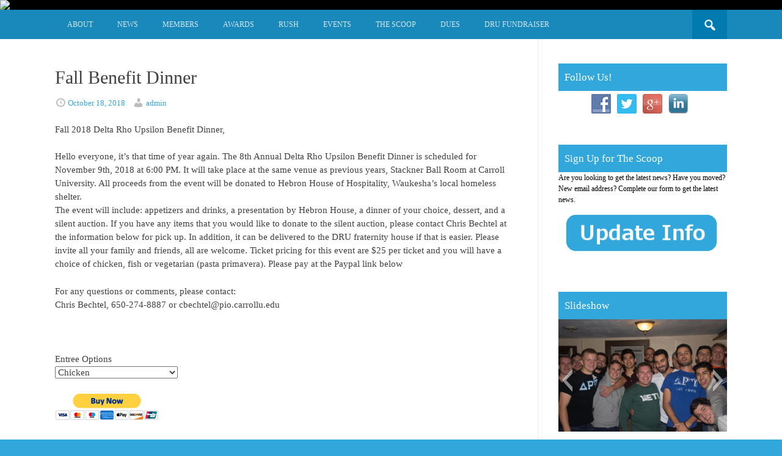

--- FILE ---
content_type: text/html; charset=UTF-8
request_url: http://deltarhoupsilon.org/news/fall-benefit-dinner/
body_size: 8987
content:
<!DOCTYPE html>
<html lang="en">
<head>
<meta charset="UTF-8">
<meta name="viewport" content="width=device-width, initial-scale=1">
<title>Fall Benefit Dinner | deltarhoupsilon.org</title>
<link rel="profile" href="http://gmpg.org/xfn/11">
<link rel="pingback" href="http://deltarhoupsilon.org/xmlrpc.php">

<meta name='robots' content='max-image-preview:large' />
<link rel='dns-prefetch' href='//s.w.org' />
<link rel="alternate" type="application/rss+xml" title="deltarhoupsilon.org &raquo; Feed" href="http://deltarhoupsilon.org/feed/" />
<link rel="alternate" type="application/rss+xml" title="deltarhoupsilon.org &raquo; Comments Feed" href="http://deltarhoupsilon.org/comments/feed/" />
<link rel="alternate" type="text/calendar" title="deltarhoupsilon.org &raquo; iCal Feed" href="http://deltarhoupsilon.org/events/?ical=1" />
<script type="text/javascript">
window._wpemojiSettings = {"baseUrl":"https:\/\/s.w.org\/images\/core\/emoji\/14.0.0\/72x72\/","ext":".png","svgUrl":"https:\/\/s.w.org\/images\/core\/emoji\/14.0.0\/svg\/","svgExt":".svg","source":{"concatemoji":"http:\/\/deltarhoupsilon.org\/wp-includes\/js\/wp-emoji-release.min.js?ver=6.0.11"}};
/*! This file is auto-generated */
!function(e,a,t){var n,r,o,i=a.createElement("canvas"),p=i.getContext&&i.getContext("2d");function s(e,t){var a=String.fromCharCode,e=(p.clearRect(0,0,i.width,i.height),p.fillText(a.apply(this,e),0,0),i.toDataURL());return p.clearRect(0,0,i.width,i.height),p.fillText(a.apply(this,t),0,0),e===i.toDataURL()}function c(e){var t=a.createElement("script");t.src=e,t.defer=t.type="text/javascript",a.getElementsByTagName("head")[0].appendChild(t)}for(o=Array("flag","emoji"),t.supports={everything:!0,everythingExceptFlag:!0},r=0;r<o.length;r++)t.supports[o[r]]=function(e){if(!p||!p.fillText)return!1;switch(p.textBaseline="top",p.font="600 32px Arial",e){case"flag":return s([127987,65039,8205,9895,65039],[127987,65039,8203,9895,65039])?!1:!s([55356,56826,55356,56819],[55356,56826,8203,55356,56819])&&!s([55356,57332,56128,56423,56128,56418,56128,56421,56128,56430,56128,56423,56128,56447],[55356,57332,8203,56128,56423,8203,56128,56418,8203,56128,56421,8203,56128,56430,8203,56128,56423,8203,56128,56447]);case"emoji":return!s([129777,127995,8205,129778,127999],[129777,127995,8203,129778,127999])}return!1}(o[r]),t.supports.everything=t.supports.everything&&t.supports[o[r]],"flag"!==o[r]&&(t.supports.everythingExceptFlag=t.supports.everythingExceptFlag&&t.supports[o[r]]);t.supports.everythingExceptFlag=t.supports.everythingExceptFlag&&!t.supports.flag,t.DOMReady=!1,t.readyCallback=function(){t.DOMReady=!0},t.supports.everything||(n=function(){t.readyCallback()},a.addEventListener?(a.addEventListener("DOMContentLoaded",n,!1),e.addEventListener("load",n,!1)):(e.attachEvent("onload",n),a.attachEvent("onreadystatechange",function(){"complete"===a.readyState&&t.readyCallback()})),(e=t.source||{}).concatemoji?c(e.concatemoji):e.wpemoji&&e.twemoji&&(c(e.twemoji),c(e.wpemoji)))}(window,document,window._wpemojiSettings);
</script>
<style type="text/css">
img.wp-smiley,
img.emoji {
	display: inline !important;
	border: none !important;
	box-shadow: none !important;
	height: 1em !important;
	width: 1em !important;
	margin: 0 0.07em !important;
	vertical-align: -0.1em !important;
	background: none !important;
	padding: 0 !important;
}
</style>
	<link rel='stylesheet' id='wp-block-library-css'  href='http://deltarhoupsilon.org/wp-includes/css/dist/block-library/style.min.css?ver=6.0.11' type='text/css' media='all' />
<style id='global-styles-inline-css' type='text/css'>
body{--wp--preset--color--black: #000000;--wp--preset--color--cyan-bluish-gray: #abb8c3;--wp--preset--color--white: #ffffff;--wp--preset--color--pale-pink: #f78da7;--wp--preset--color--vivid-red: #cf2e2e;--wp--preset--color--luminous-vivid-orange: #ff6900;--wp--preset--color--luminous-vivid-amber: #fcb900;--wp--preset--color--light-green-cyan: #7bdcb5;--wp--preset--color--vivid-green-cyan: #00d084;--wp--preset--color--pale-cyan-blue: #8ed1fc;--wp--preset--color--vivid-cyan-blue: #0693e3;--wp--preset--color--vivid-purple: #9b51e0;--wp--preset--gradient--vivid-cyan-blue-to-vivid-purple: linear-gradient(135deg,rgba(6,147,227,1) 0%,rgb(155,81,224) 100%);--wp--preset--gradient--light-green-cyan-to-vivid-green-cyan: linear-gradient(135deg,rgb(122,220,180) 0%,rgb(0,208,130) 100%);--wp--preset--gradient--luminous-vivid-amber-to-luminous-vivid-orange: linear-gradient(135deg,rgba(252,185,0,1) 0%,rgba(255,105,0,1) 100%);--wp--preset--gradient--luminous-vivid-orange-to-vivid-red: linear-gradient(135deg,rgba(255,105,0,1) 0%,rgb(207,46,46) 100%);--wp--preset--gradient--very-light-gray-to-cyan-bluish-gray: linear-gradient(135deg,rgb(238,238,238) 0%,rgb(169,184,195) 100%);--wp--preset--gradient--cool-to-warm-spectrum: linear-gradient(135deg,rgb(74,234,220) 0%,rgb(151,120,209) 20%,rgb(207,42,186) 40%,rgb(238,44,130) 60%,rgb(251,105,98) 80%,rgb(254,248,76) 100%);--wp--preset--gradient--blush-light-purple: linear-gradient(135deg,rgb(255,206,236) 0%,rgb(152,150,240) 100%);--wp--preset--gradient--blush-bordeaux: linear-gradient(135deg,rgb(254,205,165) 0%,rgb(254,45,45) 50%,rgb(107,0,62) 100%);--wp--preset--gradient--luminous-dusk: linear-gradient(135deg,rgb(255,203,112) 0%,rgb(199,81,192) 50%,rgb(65,88,208) 100%);--wp--preset--gradient--pale-ocean: linear-gradient(135deg,rgb(255,245,203) 0%,rgb(182,227,212) 50%,rgb(51,167,181) 100%);--wp--preset--gradient--electric-grass: linear-gradient(135deg,rgb(202,248,128) 0%,rgb(113,206,126) 100%);--wp--preset--gradient--midnight: linear-gradient(135deg,rgb(2,3,129) 0%,rgb(40,116,252) 100%);--wp--preset--duotone--dark-grayscale: url('#wp-duotone-dark-grayscale');--wp--preset--duotone--grayscale: url('#wp-duotone-grayscale');--wp--preset--duotone--purple-yellow: url('#wp-duotone-purple-yellow');--wp--preset--duotone--blue-red: url('#wp-duotone-blue-red');--wp--preset--duotone--midnight: url('#wp-duotone-midnight');--wp--preset--duotone--magenta-yellow: url('#wp-duotone-magenta-yellow');--wp--preset--duotone--purple-green: url('#wp-duotone-purple-green');--wp--preset--duotone--blue-orange: url('#wp-duotone-blue-orange');--wp--preset--font-size--small: 13px;--wp--preset--font-size--medium: 20px;--wp--preset--font-size--large: 36px;--wp--preset--font-size--x-large: 42px;}.has-black-color{color: var(--wp--preset--color--black) !important;}.has-cyan-bluish-gray-color{color: var(--wp--preset--color--cyan-bluish-gray) !important;}.has-white-color{color: var(--wp--preset--color--white) !important;}.has-pale-pink-color{color: var(--wp--preset--color--pale-pink) !important;}.has-vivid-red-color{color: var(--wp--preset--color--vivid-red) !important;}.has-luminous-vivid-orange-color{color: var(--wp--preset--color--luminous-vivid-orange) !important;}.has-luminous-vivid-amber-color{color: var(--wp--preset--color--luminous-vivid-amber) !important;}.has-light-green-cyan-color{color: var(--wp--preset--color--light-green-cyan) !important;}.has-vivid-green-cyan-color{color: var(--wp--preset--color--vivid-green-cyan) !important;}.has-pale-cyan-blue-color{color: var(--wp--preset--color--pale-cyan-blue) !important;}.has-vivid-cyan-blue-color{color: var(--wp--preset--color--vivid-cyan-blue) !important;}.has-vivid-purple-color{color: var(--wp--preset--color--vivid-purple) !important;}.has-black-background-color{background-color: var(--wp--preset--color--black) !important;}.has-cyan-bluish-gray-background-color{background-color: var(--wp--preset--color--cyan-bluish-gray) !important;}.has-white-background-color{background-color: var(--wp--preset--color--white) !important;}.has-pale-pink-background-color{background-color: var(--wp--preset--color--pale-pink) !important;}.has-vivid-red-background-color{background-color: var(--wp--preset--color--vivid-red) !important;}.has-luminous-vivid-orange-background-color{background-color: var(--wp--preset--color--luminous-vivid-orange) !important;}.has-luminous-vivid-amber-background-color{background-color: var(--wp--preset--color--luminous-vivid-amber) !important;}.has-light-green-cyan-background-color{background-color: var(--wp--preset--color--light-green-cyan) !important;}.has-vivid-green-cyan-background-color{background-color: var(--wp--preset--color--vivid-green-cyan) !important;}.has-pale-cyan-blue-background-color{background-color: var(--wp--preset--color--pale-cyan-blue) !important;}.has-vivid-cyan-blue-background-color{background-color: var(--wp--preset--color--vivid-cyan-blue) !important;}.has-vivid-purple-background-color{background-color: var(--wp--preset--color--vivid-purple) !important;}.has-black-border-color{border-color: var(--wp--preset--color--black) !important;}.has-cyan-bluish-gray-border-color{border-color: var(--wp--preset--color--cyan-bluish-gray) !important;}.has-white-border-color{border-color: var(--wp--preset--color--white) !important;}.has-pale-pink-border-color{border-color: var(--wp--preset--color--pale-pink) !important;}.has-vivid-red-border-color{border-color: var(--wp--preset--color--vivid-red) !important;}.has-luminous-vivid-orange-border-color{border-color: var(--wp--preset--color--luminous-vivid-orange) !important;}.has-luminous-vivid-amber-border-color{border-color: var(--wp--preset--color--luminous-vivid-amber) !important;}.has-light-green-cyan-border-color{border-color: var(--wp--preset--color--light-green-cyan) !important;}.has-vivid-green-cyan-border-color{border-color: var(--wp--preset--color--vivid-green-cyan) !important;}.has-pale-cyan-blue-border-color{border-color: var(--wp--preset--color--pale-cyan-blue) !important;}.has-vivid-cyan-blue-border-color{border-color: var(--wp--preset--color--vivid-cyan-blue) !important;}.has-vivid-purple-border-color{border-color: var(--wp--preset--color--vivid-purple) !important;}.has-vivid-cyan-blue-to-vivid-purple-gradient-background{background: var(--wp--preset--gradient--vivid-cyan-blue-to-vivid-purple) !important;}.has-light-green-cyan-to-vivid-green-cyan-gradient-background{background: var(--wp--preset--gradient--light-green-cyan-to-vivid-green-cyan) !important;}.has-luminous-vivid-amber-to-luminous-vivid-orange-gradient-background{background: var(--wp--preset--gradient--luminous-vivid-amber-to-luminous-vivid-orange) !important;}.has-luminous-vivid-orange-to-vivid-red-gradient-background{background: var(--wp--preset--gradient--luminous-vivid-orange-to-vivid-red) !important;}.has-very-light-gray-to-cyan-bluish-gray-gradient-background{background: var(--wp--preset--gradient--very-light-gray-to-cyan-bluish-gray) !important;}.has-cool-to-warm-spectrum-gradient-background{background: var(--wp--preset--gradient--cool-to-warm-spectrum) !important;}.has-blush-light-purple-gradient-background{background: var(--wp--preset--gradient--blush-light-purple) !important;}.has-blush-bordeaux-gradient-background{background: var(--wp--preset--gradient--blush-bordeaux) !important;}.has-luminous-dusk-gradient-background{background: var(--wp--preset--gradient--luminous-dusk) !important;}.has-pale-ocean-gradient-background{background: var(--wp--preset--gradient--pale-ocean) !important;}.has-electric-grass-gradient-background{background: var(--wp--preset--gradient--electric-grass) !important;}.has-midnight-gradient-background{background: var(--wp--preset--gradient--midnight) !important;}.has-small-font-size{font-size: var(--wp--preset--font-size--small) !important;}.has-medium-font-size{font-size: var(--wp--preset--font-size--medium) !important;}.has-large-font-size{font-size: var(--wp--preset--font-size--large) !important;}.has-x-large-font-size{font-size: var(--wp--preset--font-size--x-large) !important;}
</style>
<link rel='stylesheet' id='document-gallery-css'  href='http://deltarhoupsilon.org/wp-content/plugins/document-gallery/assets/css/style.min.css?ver=4.4.3' type='text/css' media='all' />
<link rel='stylesheet' id='eic_public-css'  href='http://deltarhoupsilon.org/wp-content/plugins/easy-image-collage/css/public.css?ver=1.13.3' type='text/css' media='screen' />
<link rel='stylesheet' id='social-widget-css'  href='http://deltarhoupsilon.org/wp-content/plugins/social-media-widget/social_widget.css?ver=6.0.11' type='text/css' media='all' />
<link rel='stylesheet' id='dashicons-css'  href='http://deltarhoupsilon.org/wp-includes/css/dashicons.min.css?ver=6.0.11' type='text/css' media='all' />
<link rel='stylesheet' id='earthpro-style-css'  href='http://deltarhoupsilon.org/wp-content/themes/earth-pro/style.css?ver=6.0.11' type='text/css' media='all' />
<link rel='stylesheet' id='wpgmp-frontend_css-css'  href='http://deltarhoupsilon.org/wp-content/plugins/wp-google-map-plugin/assets/css/frontend.css?ver=6.0.11' type='text/css' media='all' />
		<script type="text/javascript">
			ajaxurl = typeof(ajaxurl) !== 'string' ? 'http://deltarhoupsilon.org/wp-admin/admin-ajax.php' : ajaxurl;
		</script>
		<script type='text/javascript' src='http://deltarhoupsilon.org/wp-includes/js/jquery/jquery.min.js?ver=3.6.0' id='jquery-core-js'></script>
<script type='text/javascript' src='http://deltarhoupsilon.org/wp-includes/js/jquery/jquery-migrate.min.js?ver=3.3.2' id='jquery-migrate-js'></script>
<script type='text/javascript' src='http://deltarhoupsilon.org/wp-content/plugins/awesome-logos/js/awesome.logos.js?ver=1' id='wps-logos-js-js'></script>
<link rel="https://api.w.org/" href="http://deltarhoupsilon.org/wp-json/" /><link rel="alternate" type="application/json" href="http://deltarhoupsilon.org/wp-json/wp/v2/posts/1342" /><link rel="EditURI" type="application/rsd+xml" title="RSD" href="http://deltarhoupsilon.org/xmlrpc.php?rsd" />
<link rel="wlwmanifest" type="application/wlwmanifest+xml" href="http://deltarhoupsilon.org/wp-includes/wlwmanifest.xml" /> 
<meta name="generator" content="WordPress 6.0.11" />
<link rel="canonical" href="http://deltarhoupsilon.org/news/fall-benefit-dinner/" />
<link rel='shortlink' href='http://deltarhoupsilon.org/?p=1342' />
<link rel="alternate" type="application/json+oembed" href="http://deltarhoupsilon.org/wp-json/oembed/1.0/embed?url=http%3A%2F%2Fdeltarhoupsilon.org%2Fnews%2Ffall-benefit-dinner%2F" />
<link rel="alternate" type="text/xml+oembed" href="http://deltarhoupsilon.org/wp-json/oembed/1.0/embed?url=http%3A%2F%2Fdeltarhoupsilon.org%2Fnews%2Ffall-benefit-dinner%2F&#038;format=xml" />
<style type="text/css">.eic-image .eic-image-caption {bottom: 0;left: 0;right: 0;text-align: left;font-size: 12px;color: rgba(255,255,255,1);background-color: rgba(0,0,0,0.7);}</style><meta name="tec-api-version" content="v1"><meta name="tec-api-origin" content="http://deltarhoupsilon.org"><link rel="alternate" href="http://deltarhoupsilon.org/wp-json/tribe/events/v1/" /><style>
/* BODY */
#top-bar {background:#1988ba;}.current_page_item a, #masthead {background:#000000;}a,#colophon .site-info a {color:#32a7db;}#topbar-search button:hover,.main-navigation li:hover a,.main-navigation a:hover,.button,button,
input[type="button"],input[type="reset"],input[type="submit"] {background:#32a7db;}@media screen and (max-width: 600px) {.menu-toggle,#site-navigation li {background:#32a7db;}}.button:hover,button:hover,input[type="button"]:hover,input[type="reset"]:hover,input[type="submit"]:hover {background:#2886af;}html,#colophon,#breadcrumbs-wrap {background:#32a7db;}</style>
			<!-- Easy Columns 2.1.1 by Pat Friedl http://www.patrickfriedl.com -->
			<link rel="stylesheet" href="http://deltarhoupsilon.org/wp-content/plugins/easy-columns/css/easy-columns.css" type="text/css" media="screen, projection" />
			</head>

<body class="post-template-default single single-post postid-1342 single-format-standard tribe-no-js group-blog">
<div id="page" class="hfeed site">
<header id="masthead" class="site-header" role="banner">
		<!--?php earthpro_branding();?-->
<img src="http://beta.deltarhoupsilon.org/wp-content/uploads/2014/10/dru.jpeg" style="
    display: block;
    margin-left: auto;
    margin-right: auto"></img>
	</header><!-- #masthead -->

	<div id="top-bar">
		<nav id="site-navigation" class="main-navigation" role="navigation">
		<div id="topbar-search"><form role="search" method="get" class="search-form" action="http://deltarhoupsilon.org">
	<button type="submit" class="search-submit"><i class="dashicons dashicons-search"></i></button>
	<label>
		<span class="screen-reader-text">Search for:</span>
		<input type="search" class="search-field" placeholder="Search and hit enter" value="" name="s" title="Search for:">
	</label>
</form></div>
			<h1 class="menu-toggle"><i class="dashicons dashicons-menu"></i></h1>
			<a class="skip-link screen-reader-text" href="#content">Skip to content</a>
			<div class="menu-main-menu-container"><ul id="menu-main-menu" class="menu"><li id="menu-item-10" class="menu-item menu-item-type-post_type menu-item-object-page menu-item-home menu-item-10"><a href="http://deltarhoupsilon.org/about-2/">About</a></li>
<li id="menu-item-362" class="menu-item menu-item-type-taxonomy menu-item-object-category current-post-ancestor current-menu-parent current-post-parent menu-item-362"><a href="http://deltarhoupsilon.org/category/news/">News</a></li>
<li id="menu-item-368" class="menu-item menu-item-type-post_type menu-item-object-page menu-item-has-children menu-item-368"><a href="http://deltarhoupsilon.org/members/">Members</a>
<ul class="sub-menu">
	<li id="menu-item-375" class="menu-item menu-item-type-post_type menu-item-object-page menu-item-375"><a href="http://deltarhoupsilon.org/board-members/">Alumni Board Members</a></li>
	<li id="menu-item-374" class="menu-item menu-item-type-post_type menu-item-object-page menu-item-374"><a href="http://deltarhoupsilon.org/active-board-members/">Active Board Members</a></li>
	<li id="menu-item-58" class="menu-item menu-item-type-taxonomy menu-item-object-category menu-item-58"><a href="http://deltarhoupsilon.org/category/activemembers/">Active Members</a></li>
	<li id="menu-item-19" class="menu-item menu-item-type-post_type menu-item-object-page menu-item-19"><a href="http://deltarhoupsilon.org/prospective-members/">Prospective Members</a></li>
	<li id="menu-item-653" class="menu-item menu-item-type-post_type menu-item-object-page menu-item-653"><a href="http://deltarhoupsilon.org/where-are-they-now/">Where Are They Now?</a></li>
	<li id="menu-item-365" class="menu-item menu-item-type-post_type menu-item-object-page menu-item-365"><a href="http://deltarhoupsilon.org/missing-members/">Missing Members</a></li>
	<li id="menu-item-626" class="menu-item menu-item-type-taxonomy menu-item-object-category menu-item-626"><a href="http://deltarhoupsilon.org/category/pastactiveexecutiveboardmembers/">Past Active Executive Board Members</a></li>
	<li id="menu-item-845" class="menu-item menu-item-type-post_type menu-item-object-page menu-item-845"><a href="http://deltarhoupsilon.org/dru-composites/">DRU Composites</a></li>
	<li id="menu-item-524" class="menu-item menu-item-type-taxonomy menu-item-object-category menu-item-524"><a href="http://deltarhoupsilon.org/category/inmemoriam/">In Memoriam</a></li>
</ul>
</li>
<li id="menu-item-505" class="menu-item menu-item-type-post_type menu-item-object-page menu-item-has-children menu-item-505"><a href="http://deltarhoupsilon.org/awards/">Awards</a>
<ul class="sub-menu">
	<li id="menu-item-506" class="menu-item menu-item-type-taxonomy menu-item-object-category menu-item-506"><a href="http://deltarhoupsilon.org/category/fraternityawards/">Fraternity Awards</a></li>
	<li id="menu-item-508" class="menu-item menu-item-type-taxonomy menu-item-object-category menu-item-508"><a href="http://deltarhoupsilon.org/category/fraternityearnedawards/">Fraternity Earned Awards</a></li>
</ul>
</li>
<li id="menu-item-16" class="menu-item menu-item-type-post_type menu-item-object-page menu-item-16"><a href="http://deltarhoupsilon.org/rush/">Rush</a></li>
<li id="menu-item-713" class="menu-item menu-item-type-custom menu-item-object-custom menu-item-713"><a href="http://www.deltarhoupsilon.org/events/">Events</a></li>
<li id="menu-item-407" class="menu-item menu-item-type-post_type menu-item-object-page menu-item-407"><a href="http://deltarhoupsilon.org/the-scoop/">The Scoop</a></li>
<li id="menu-item-379" class="menu-item menu-item-type-post_type menu-item-object-page menu-item-379"><a href="http://deltarhoupsilon.org/dues/">Dues</a></li>
<li id="menu-item-1297" class="menu-item menu-item-type-post_type menu-item-object-page menu-item-1297"><a href="http://deltarhoupsilon.org/dru-fundraiser/">DRU Fundraiser</a></li>
</ul></div>		</nav><!-- #site-navigation -->
		<div class="clear"></div>
	</div>
	



	<div id="content" class="site-content">
	<div id="primary" class="content-area">
		<main id="main" class="site-main" role="main">

		
			
<article id="post-1342" class="post-1342 post type-post status-publish format-standard hentry category-news">
	<header class="entry-header">
		<h1 class="entry-title">Fall Benefit Dinner</h1>

		<div class="entry-meta">
			<span class="posted-on"><i class="dashicons dashicons-clock"></i> <a href="http://deltarhoupsilon.org/news/fall-benefit-dinner/" rel="bookmark"><time class="entry-date published" datetime="2018-10-18T22:32:08-05:00">October 18, 2018</time><time class="updated" datetime="2018-10-23T22:59:56-05:00">October 23, 2018</time></a></span><span class="byline"> <i class="dashicons dashicons-admin-users"></i> <span class="author vcard"><a class="url fn n" href="http://deltarhoupsilon.org/author/admin/">admin</a></span></span>		</div><!-- .entry-meta -->
	</header><!-- .entry-header -->

	<div class="entry-content">
		<p>Fall 2018 Delta Rho Upsilon Benefit Dinner,</p>
<p>Hello everyone, it’s that time of year again. The 8th Annual Delta Rho Upsilon Benefit Dinner is scheduled for November 9th, 2018 at 6:00 PM. It will take place at the same venue as previous years, Stackner Ball Room at Carroll University. All proceeds from the event will be donated to Hebron House of Hospitality, Waukesha’s local homeless shelter.<br />
The event will include: appetizers and drinks, a presentation by Hebron House, a dinner of your choice, dessert, and a silent auction. If you have any items that you would like to donate to the silent auction, please contact Chris Bechtel at the information below for pick up. In addition, it can be delivered to the DRU fraternity house if that is easier. Please invite all your family and friends, all are welcome. Ticket pricing for this event are $25 per ticket and you will have a choice of chicken, fish or vegetarian (pasta primavera). Please pay at the Paypal link below</p>
<p>For any questions or comments, please contact:<br />
Chris Bechtel, 650-274-8887 or cbechtel@pio.carrollu.edu</p>
<form action="https://www.paypal.com/cgi-bin/webscr" method="post" target="_top">
<input type="hidden" name="cmd" value="_s-xclick"><br />
<input type="hidden" name="hosted_button_id" value="WA6T7VMBX5NCE"></p>
<table>
<tr>
<td><input type="hidden" name="on0" value="Entree Options">Entree Options</td>
</tr>
<tr>
<td><select name="os0"><option value="Chicken">Chicken </option><option value="Fish">Fish </option><option value="Vegetarian (Pasta Primavera)">Vegetarian (Pasta Primavera) </option></select> </td>
</tr>
</table>
<p><input type="image" src="https://www.paypalobjects.com/en_US/i/btn/btn_buynowCC_LG.gif" border="0" name="submit" alt="PayPal - The safer, easier way to pay online!"><br />
<img alt="" border="0" src="https://www.paypalobjects.com/en_US/i/scr/pixel.gif" width="1" height="1"><br />
</form>
<p>For any questions or comments, please contact:<br />
Chris Bechtel, 650-274-8887 or cbechtel@pio.carrollu.edu</p>
			</div><!-- .entry-content -->

	<footer class="entry-footer">
		<i class="dashicons dashicons-category"></i> <a href="http://deltarhoupsilon.org/category/news/" rel="category tag">News</a>. <i class="dashicons dashicons-admin-links"></i> <a href="http://deltarhoupsilon.org/news/fall-benefit-dinner/" rel="bookmark">permalink</a>.
			</footer><!-- .entry-footer -->
</article><!-- #post-## -->

				<nav class="navigation post-navigation" role="navigation">
		<h1 class="screen-reader-text">Post navigation</h1>
		<div class="nav-links">
			<div class="nav-previous"><a href="http://deltarhoupsilon.org/uncategorized/homecoming-2018/" rel="prev"><span class="meta-nav">&larr;</span> Homecoming 2018</a></div><div class="nav-next"><a href="http://deltarhoupsilon.org/news/fall-benefit-dinner-2/" rel="next">Fall Benefit Dinner <span class="meta-nav">&rarr;</span></a></div>		</div><!-- .nav-links -->
	</nav><!-- .navigation -->
	
			
		
		</main><!-- #main -->
	</div><!-- #primary -->

<div id="content-border"></div>
	<div id="secondary" class="widget-area" role="complementary">
		<aside id="social-widget-2" class="widget Social_Widget"><h1 class="widget-title">Follow Us!</h1><div class="socialmedia-buttons smw_center"><a href="https://www.facebook.com/groups/11701689810/" rel="nofollow" target="_blank"><img width="32" height="32" src="http://deltarhoupsilon.org/wp-content/plugins/social-media-widget/images/default/32/facebook.png" 
				alt="Follow Us on Facebook" 
				title="Follow Us on Facebook" style="opacity: 0.8; -moz-opacity: 0.8;" class="fade" /></a><a href="https://twitter.com/DeltaRhoUpsilon" rel="nofollow" target="_blank"><img width="32" height="32" src="http://deltarhoupsilon.org/wp-content/plugins/social-media-widget/images/default/32/twitter.png" 
				alt="Follow Us on Twitter" 
				title="Follow Us on Twitter" style="opacity: 0.8; -moz-opacity: 0.8;" class="fade" /></a><a href="https://plus.google.com/116891019379692896288/posts" rel="publisher" target="_blank"><img width="32" height="32" src="http://deltarhoupsilon.org/wp-content/plugins/social-media-widget/images/default/32/googleplus.png" 
				alt="Follow Us on Google+" 
				title="Follow Us on Google+" style="opacity: 0.8; -moz-opacity: 0.8;" class="fade" /></a><a href="http://www.linkedin.com/groups/Delta-Rho-Upsilon-900177/about" rel="nofollow" target="_blank"><img width="32" height="32" src="http://deltarhoupsilon.org/wp-content/plugins/social-media-widget/images/default/32/linkedin.png" 
				alt="Follow Us on LinkedIn" 
				title="Follow Us on LinkedIn" style="opacity: 0.8; -moz-opacity: 0.8;" class="fade" /></a></div></aside><aside id="text-3" class="widget widget_text"><h1 class="widget-title">Sign Up for The Scoop</h1>			<div class="textwidget"><font size="2" color="black">

Are you looking to get the latest news?  Have you moved?  New email address?  Complete our form to get the latest news.

</font size="2" color="black">
<br>
<center><a href="http://www.deltarhoupsilon.org/?p=430"><img src="http://www.deltarhoupsilon.org/wp-content/uploads/2014/10/UpdateInfo.gif"></a></center></div>
		</aside><aside id="slideshowwidget-2" class="widget SlideshowWidget"><h1 class="widget-title">Slideshow</h1>
	<div class="slideshow_container slideshow_container_style-light" style="height: 200px; " data-slideshow-id="1275" data-style-name="style-light" data-style-version="2.3.1" >

					<div class="slideshow_loading_icon"></div>
		
		<div class="slideshow_content" style="display: none;">

			<div class="slideshow_view">
				<div class="slideshow_slide slideshow_slide_image">
											<img src="http://deltarhoupsilon.org/wp-content/uploads/2017/10/DSC_7191.jpg" alt="DSC_7191" width="6000" height="4000" />
										<div class="slideshow_description_box slideshow_transparent">
						<div class="slideshow_title">DSC_7191</div>											</div>
				</div>

						<div style="clear: both;"></div></div><div class="slideshow_view">
				<div class="slideshow_slide slideshow_slide_image">
											<img src="http://deltarhoupsilon.org/wp-content/uploads/2017/10/DSC_71851.jpg" alt="DSC_7185" width="4545" height="3030" />
										<div class="slideshow_description_box slideshow_transparent">
						<div class="slideshow_title">DSC_7185</div>											</div>
				</div>

						<div style="clear: both;"></div></div>
		</div>

		<div class="slideshow_controlPanel slideshow_transparent" style="display: none;"><ul><li class="slideshow_togglePlay" data-play-text="Play" data-pause-text="Pause"></li></ul></div>

		<div class="slideshow_button slideshow_previous slideshow_transparent" role="button" data-previous-text="Previous" style="display: none;"></div>
		<div class="slideshow_button slideshow_next slideshow_transparent" role="button" data-next-text="Next" style="display: none;"></div>

		<div class="slideshow_pagination" style="display: none;" data-go-to-text="Go to slide"><div class="slideshow_pagination_center"></div></div>

		<!-- WordPress Slideshow Version 2.3.1 -->

			</div>

</aside>	</div><!-- #secondary -->

	</div><!-- #content -->
	<footer id="colophon" class="site-footer" role="contentinfo">
					<div class="site-info">
				<a href="http://wordpress.org/">Proudly powered by WordPress</a>
				<span class="sep"> | </span>
				Theme: earthpro by <a href="http://www.vathemes.com" rel="designer">VA Themes</a>.			</div><!-- .site-info -->
			</footer><!-- #colophon -->
</div><!-- #page -->

		<script>
		( function ( body ) {
			'use strict';
			body.className = body.className.replace( /\btribe-no-js\b/, 'tribe-js' );
		} )( document.body );
		</script>
		<script> /* <![CDATA[ */var tribe_l10n_datatables = {"aria":{"sort_ascending":": activate to sort column ascending","sort_descending":": activate to sort column descending"},"length_menu":"Show _MENU_ entries","empty_table":"No data available in table","info":"Showing _START_ to _END_ of _TOTAL_ entries","info_empty":"Showing 0 to 0 of 0 entries","info_filtered":"(filtered from _MAX_ total entries)","zero_records":"No matching records found","search":"Search:","all_selected_text":"All items on this page were selected. ","select_all_link":"Select all pages","clear_selection":"Clear Selection.","pagination":{"all":"All","next":"Next","previous":"Previous"},"select":{"rows":{"0":"","_":": Selected %d rows","1":": Selected 1 row"}},"datepicker":{"dayNames":["Sunday","Monday","Tuesday","Wednesday","Thursday","Friday","Saturday"],"dayNamesShort":["Sun","Mon","Tue","Wed","Thu","Fri","Sat"],"dayNamesMin":["S","M","T","W","T","F","S"],"monthNames":["January","February","March","April","May","June","July","August","September","October","November","December"],"monthNamesShort":["January","February","March","April","May","June","July","August","September","October","November","December"],"monthNamesMin":["Jan","Feb","Mar","Apr","May","Jun","Jul","Aug","Sep","Oct","Nov","Dec"],"nextText":"Next","prevText":"Prev","currentText":"Today","closeText":"Done","today":"Today","clear":"Clear"}};/* ]]> */ </script><link rel='stylesheet' id='tribe-events-custom-jquery-styles-css'  href='http://deltarhoupsilon.org/wp-content/plugins/the-events-calendar/vendor/jquery/smoothness/jquery-ui-1.8.23.custom.css?ver=5.16.4' type='text/css' media='all' />
<link rel='stylesheet' id='tribe-events-bootstrap-datepicker-css-css'  href='http://deltarhoupsilon.org/wp-content/plugins/the-events-calendar/vendor/bootstrap-datepicker/css/bootstrap-datepicker.standalone.min.css?ver=5.16.4' type='text/css' media='all' />
<link rel='stylesheet' id='tribe-events-calendar-style-css'  href='http://deltarhoupsilon.org/wp-content/plugins/the-events-calendar/src/resources/css/tribe-events-theme.min.css?ver=5.16.4' type='text/css' media='all' />
<link rel='stylesheet' id='slideshow-jquery-image-gallery-stylesheet_functional-css'  href='http://deltarhoupsilon.org/wp-content/plugins/slideshow-jquery-image-gallery/style/SlideshowPlugin/functional.css?ver=2.3.1' type='text/css' media='all' />
<link rel='stylesheet' id='slideshow-jquery-image-gallery-stylesheet_style-light-css'  href='http://deltarhoupsilon.org/wp-content/plugins/slideshow-jquery-image-gallery/css/style-light.css?ver=2.3.1' type='text/css' media='all' />
<script type='text/javascript' src='http://deltarhoupsilon.org/wp-content/plugins/document-gallery/assets/js/gallery.min.js?ver=4.4.3' id='document-gallery-js'></script>
<script type='text/javascript' id='eic_public-js-extra'>
/* <![CDATA[ */
var eic_public = {"responsive_breakpoint":"300","responsive_layout":""};
/* ]]> */
</script>
<script type='text/javascript' src='http://deltarhoupsilon.org/wp-content/plugins/easy-image-collage/js/public.js?ver=1.13.3' id='eic_public-js'></script>
<script type='text/javascript' src='http://deltarhoupsilon.org/wp-content/themes/earth-pro/js/navigation.js?ver=20120206' id='earthpro-navigation-js'></script>
<script type='text/javascript' src='http://deltarhoupsilon.org/wp-content/themes/earth-pro/js/skip-link-focus-fix.js?ver=20130115' id='earthpro-skip-link-focus-fix-js'></script>
<script type='text/javascript' src='https://maps.google.com/maps/api/js?libraries=geometry%2Cplaces%2Cweather%2Cpanoramio%2Cdrawing&#038;language=en&#038;ver=6.0.11' id='wpgmp-google-api-js'></script>
<script type='text/javascript' id='wpgmp-google-map-main-js-extra'>
/* <![CDATA[ */
var wpgmp_local = {"all_location":"All","show_locations":"Show Locations","sort_by":"Sort by","wpgmp_not_working":"Not working...","select_category":"Select Category","place_icon_url":"http:\/\/deltarhoupsilon.org\/wp-content\/plugins\/wp-google-map-plugin\/assets\/images\/icons\/"};
/* ]]> */
</script>
<script type='text/javascript' src='http://deltarhoupsilon.org/wp-content/plugins/wp-google-map-plugin/assets/js/maps.js?ver=2.3.4' id='wpgmp-google-map-main-js'></script>
<script type='text/javascript' id='slideshow-jquery-image-gallery-script-js-extra'>
/* <![CDATA[ */
var SlideshowPluginSettings_1275 = {"animation":"random","slideSpeed":"1","descriptionSpeed":"0.4","intervalSpeed":"5","slidesPerView":"1","maxWidth":"0","aspectRatio":"3:1","height":"200","imageBehaviour":"natural","showDescription":"true","hideDescription":"true","preserveSlideshowDimensions":"false","enableResponsiveness":"true","play":"true","loop":"true","pauseOnHover":"true","controllable":"true","hideNavigationButtons":"false","showPagination":"true","hidePagination":"true","controlPanel":"false","hideControlPanel":"true","waitUntilLoaded":"true","showLoadingIcon":"true","random":"false","avoidFilter":"true"};
var slideshow_jquery_image_gallery_script_adminURL = "http:\/\/deltarhoupsilon.org\/wp-admin\/";
/* ]]> */
</script>
<script type='text/javascript' src='http://deltarhoupsilon.org/wp-content/plugins/slideshow-jquery-image-gallery/js/min/all.frontend.min.js?ver=2.3.1' id='slideshow-jquery-image-gallery-script-js'></script>

</body>
</html>


--- FILE ---
content_type: text/css
request_url: http://deltarhoupsilon.org/wp-content/themes/earth-pro/style.css?ver=6.0.11
body_size: 5085
content:
/*
Theme Name: Earth Pro
Theme URI: 
Author: VAthemes.com
Author URI: http://www.vathemes.com	
Description: Good design style with a focus on a more corporate style business layout. Includes custom colors and other features for the Theme Customizer and a language file for translation.
Version: 1.0.5
License: GNU General Public License
License URI: license.txt
Text Domain: earthpro
Domain Path: /languages/
Tags: two-columns,one-column,right-sidebar,responsive-layout,custom-background,custom-colors,custom-menu,featured-images,full-width-template,sticky-post,theme-options,threaded-comments,translation-ready

Earth Pro is based on Underscores http://underscores.me/, (C) 2012-2014
Automattic, Inc.
/*--------------------------------------------------------------
Reset
--------------------------------------------------------------*/
html, body, div, span, applet, object, iframe,h1, h2, h3, h4, h5, h6, p, blockquote, pre,a, abbr, acronym, address, big, cite, code,del, dfn, em, font, ins, kbd, q, s, samp,small, strike, strong, sub, sup, tt, var, dl, dt, dd, ol, ul, li,fieldset, form, label, legend, table, caption, tbody, tfoot, thead, tr, th, td {border: 0;font-family: "Century Gothic";font-size: 100%;font-style: inherit;font-weight: inherit;margin: 0;outline: 0;padding: 0;vertical-align: baseline;}
html {font-size: 62.5%;overflow-y: scroll;-webkit-text-size-adjust: 100%;-ms-text-size-adjust:100%;}
*,*:before,*:after {-webkit-box-sizing: border-box;-moz-box-sizing:border-box;box-sizing:border-box;}
body {background: #fff;}
article,aside,details,figcaption,figure,footer,header,main,nav,section {display: block;}
ol, ul {list-style: none;}
table {border-collapse: separate;border-spacing: 0;}
caption, th, td {font-weight: normal;text-align: left;}
blockquote:before, blockquote:after,
q:before, q:after {content: "";}
blockquote, q {quotes: "" "";}
a:focus {outline: thin dotted;}
a:hover,
a:active {outline: 0;}
a img {border: 0;}

/*--------------------------------------------------------------
Typography
--------------------------------------------------------------*/
html {background:#404040;}
body,button,input,select,textarea {color: #404040;font-family: "Century Gothic";font-size: 15px;font-size: 1.5rem;line-height: 1.5;}
h1 {font-size:30px;font-weight:normal;}
h2 {font-size:24px;font-weight:normal;}
h3 {font-size:20px;font-weight:bold;}
h4 {font-size:18px;font-weight:bold;}
h5 {font-size:16px;font-weight:normal;}
h6 {font-size:14px;font-weight:bold;}
h1, h2, h3, h4, h5, h6 {clear: both;}
p {margin-bottom: 1.5em;}
b, strong {font-weight: bold;}
dfn, cite, em, i {font-style: italic;}
blockquote {margin: 0 1.5em;}
address {margin: 0 0 1.5em;}
pre {background: #eee;font-family: "Century Gothic"!important; Courier, monospace;font-size: 15px;font-size: 1.5rem;line-height: 1.6;margin-bottom: 1.6em;max-width: 100%;overflow: auto;padding: 1.6em;}
code, kbd, tt, var {font: 15px Monaco, Consolas, "Andale Mono", "DejaVu Sans Mono", monospace;}
abbr, acronym {border-bottom: 1px dotted #666;cursor: help;}
mark, ins {background: #fff9c0;text-decoration: none;}
sup,sub {font-size: 75%;height: 0;line-height: 0;position: relative;vertical-align: baseline;}
sup {bottom: 1ex;}
sub {top: .5ex;}
small {font-size: 75%;}
big {font-size: 125%;}

/*--------------------------------------------------------------
Elements
--------------------------------------------------------------*/
hr {background-color: #ccc;border: 0;height: 1px;margin-bottom: 1.5em;}
ul, ol {margin: 0 0 2em 3em;}
ul {list-style: disc;}
ol {list-style: decimal;font-weight:600;}
ol ol {list-style:upper-alpha;font-weight:400;}
ol ol ol {list-style:lower-roman;font-weight:200;}
.content-area li {margin-bottom: 10px;margin-top: 10px;}
li > ul,
li > ol {margin-bottom: 0;margin-left: 2em;}
dt {font-weight: bold;}
dd {margin: 0 1.5em 1.5em;}
img {height: auto; max-width: 100%;}
figure {margin: 0;}
table {margin: 0 0 1.5em;width: 100%;}
th {font-weight: bold;}

/*--------------------------------------------------------------
Forms
--------------------------------------------------------------*/
button, input, select, textarea { font-size: 100%;vertical-align: baseline; *vertical-align: middle;}

input[type="checkbox"], input[type="radio"] { padding: 0;}

input[type="search"] { -webkit-appearance: textfield; -webkit-box-sizing: content-box;-moz-box-sizing: content-box; box-sizing:         content-box; }

input[type="search"]::-webkit-search-decoration {-webkit-appearance: none;}

button::-moz-focus-inner,input::-moz-focus-inner {border: 0;padding: 0;}

input[type="text"],input[type="email"],input[type="url"],input[type="password"],input[type="search"],textarea {color: #666;border: 1px solid #ccc;border-radius: 3px;padding: 5px;}

input[type="text"]:focus,input[type="email"]:focus,input[type="url"]:focus,input[type="password"]:focus,input[type="search"]:focus,
textarea:focus {color: #111;}

textarea {overflow: auto; vertical-align: top; width: 98%;}


/*--------------------------------------------------------------
Navigation
--------------------------------------------------------------*/

/*--------------------------------------------------------------
Links
--------------------------------------------------------------*/
a {text-decoration:none;color:#32a7db;}
a:hover,a:focus,a:active {text-decoration:underline;}
/* a:visited {color: #C73E20;} */

/*--------------------------------------------------------------
Topbar Menu
--------------------------------------------------------------*/
#top-bar {background: #1988ba;display:block;}
.main-navigation {clear: both;display: block;width: 100%;}
.main-navigation ul {list-style: none;margin: 0;padding-left: 0;}
.main-navigation li {float: left;position: relative;}
.main-navigation a {display: block;text-decoration: none;transition:all 0.3s ease;padding: 15px 20px;display: block;color: rgba(255,255,255,0.8);font-weight: 200;font-size: 12px;text-transform: uppercase;}
.main-navigation ul ul {box-shadow: 0 3px 3px rgba(0, 0, 0, 0.2);display: none;float: left;left: 0;position: absolute;top: auto;z-index: 99999;}
.main-navigation ul ul ul {left: 100%;top: 0;}
.main-navigation ul ul a {width: 200px;color:#333;padding:10px 15px;}
.main-navigation ul li:hover > ul {display: block;}
.main-navigation .current_page_item a,.main-navigation .current-menu-item a {}
.main-navigation li:hover a,.main-navigation a:hover {background:#32a7db;text-decoration:none; transition: all 1s ease 0s !important; 
}
.current_page_item a {background:#017ab0;  border-left: solid #32a7db 2px;}
.main-navigation ul ul,.main-navigation li:hover ul a {background: #fdfdfd;  transition: all 1s ease 0s !important;   }
.main-navigation ul ul a:hover,.main-navigation ul ul li.current_page_item a {background: #ededed;  border-left: solid #32a7db 2px; }

/* Small menu */
.menu-toggle {cursor: pointer;display: none;}
#site-navigation h1 i.dashicons {font-size: 24px;width: 20px;
height: 20px;}

/*--------------------------------------------------------------
Topbar Search
--------------------------------------------------------------*/
#topbar-search {display:block;font-size:16px;float:right;color:#fff;height:48px;text-align:right;overflow: hidden;}
#topbar-search:hover button {float:right;}
#topbar-search button {padding: 13px 20px 15px 17px;margin: 0;font-size: 20px;float:right; background:#017AB0;}
#topbar-search button:hover {background:#32a7db;}
#topbar-search button i {font-size:24px;}
#topbar-search form button:hover i {margin-top: 0px;}
#topbar-search > form > label > input {margin: 0; border-radius: 0; border: 0; padding: 14px 0 13px; background:rgba(255,255,255,0); background:none;width:0; transition:width 0.7s ease,padding 0.7s ease;background:rgba(255,255,255,1);font-size:14px;box-shadow: none;}
#topbar-search > form:hover > label > input {width:155px;padding:14px 13px 13px;}
#topbar-search form {height:48px;overflow:hidden;}

/*--------------------------------------------------------------
Content Navigation
--------------------------------------------------------------*/
.site-main .comment-navigation,.site-main .paging-navigation,.site-main .post-navigation {margin: 0 0 1.5em;overflow: hidden;}
.comment-navigation .nav-previous,.paging-navigation .nav-previous,.post-navigation .nav-previous {float: left;width: 50%;}
.comment-navigation .nav-next,.paging-navigation .nav-next,.post-navigation .nav-next {float: right;text-align: right;width: 50%;}

/*--------------------------------------------------------------
Breadcrumbs
--------------------------------------------------------------*/
#breadcrumbs-wrap {padding:20px 0;background:#404040;color:rgba(255,255,255,0.6);}
#breadcrumbs-container {max-width: 1100px;margin: 0 auto;}
p#breadcrumbs {margin-bottom:0;font-size:13px;}
#breadcrumbs span span {margin: 0 10px;font-weight:light;}
#breadcrumbs span span span {margin: 0;font-weight:light;}

/*--------------------------------------------------------------
Accessibility
--------------------------------------------------------------*/
/* Text meant only for screen readers */
.screen-reader-text {clip: rect(1px, 1px, 1px, 1px);position: absolute !important;}

.screen-reader-text:hover,.screen-reader-text:active,.screen-reader-text:focus {background-color: #f1f1f1;border-radius: 3px;box-shadow: 0 0 2px 2px rgba(0, 0, 0, 0.6);clip: auto !important;color: #21759b;display: block;font-size: 14px;font-weight: bold;height: auto;left: 5px;line-height: normal;padding: 15px 23px 14px;text-decoration: none;top: 5px;width: auto;z-index: 100000;}

/*--------------------------------------------------------------
Alignments
--------------------------------------------------------------*/
.alignleft {display: inline;float: left;margin-right: 1.5em;}
.alignright {display: inline;float: right;margin-left: 1.5em;}
.aligncenter {clear: both;display: block;margin: 0 auto;}

/*--------------------------------------------------------------
Clearings
--------------------------------------------------------------*/
.clear:before,.clear:after,.entry-content:before,.entry-content:after,.comment-content:before,.comment-content:after,.site-header:before,.site-header:after,.site-content:before,.site-content:after,.site-footer:before,.site-footer:after {content: '';display: table;}

.clear:after,.entry-content:after,.comment-content:after,.site-header:after,.site-content:after,.site-footer:after {clear: both;}

/*--------------------------------------------------------------
Widgets
--------------------------------------------------------------*/
h1.widget-title {background-color: #32A7DB;
    color: #FFFFFF;
    font-size: 17px;
    font-weight: 300;
    padding: 10px;}
.widget ul {list-style:none;margin:10px 0;}
.widget ul li {display:block;padding:7px;border-bottom: 1px dotted #ddd;}
.widget input[type="search"] {width: 94%;padding:7px;}
.widget li.recentcomments {padding:7px;display:inline-block;}
.widget {margin: 0 0 4em;font-size:12px;}
.widget select {max-width: 100%;}
.widget_search .search-submit {display: none;}

/*--------------------------------------------------------------
Content
--------------------------------------------------------------*/

#content {overflow:hidden;/* One True Layout Method for equal column heights */}
#main {padding-bottom: 20px;/* One True Layout Method for equal column heights */}
.entry-meta,.entry-footer {font-size: 13px;color: #bbb;margin-top: 10px;font-weight: 300;clear:both;}
.entry-meta .dashicons,.entry-footer .dashicons {font-size:18px;height:18px;width:18px;}
.entry-meta i,.entry-footer i,.entry-meta span,.entry-footer span {line-height: 1.1;margin-left:10px;}
.entry-meta i:first-child,.entry-footer i:first-child,.entry-meta span:first-child, .entry-footer span:first-child,.entry-meta span.author.vcard {margin-left:0;}

/*--------------------------------------------------------------
Posts and pages
--------------------------------------------------------------*/
.sticky {}
article.hentry {margin: 0 0 2.5em;border-bottom: 1px dotted #ddd;padding:0 0 3em;padding-right: 4%;margin-right: -4%;}
article.sticky {background: #f8f8f8;padding: 4%;margin-right: -4.35%;border-left:1px dotted #ddd;border-top:1px dotted #ddd;}
.byline,.updated {display: none;}
.single .byline,.group-blog .byline {display: inline;}
.page-content,.entry-content,.entry-summary {margin: 1.5em 0 0;}
.page-links {clear: both;margin: 0 0 1.5em;}
/*.entry-content {background: #fff;border-radius: 2px;padding:30px;margin:1.5em 0;border: 1px dotted #ddd;}*/
h1.entry-title a {color: inherit;padding-bottom: 10px;margin-bottom: 10px;}
h1.entry title a:hover {text-decoration:none;border-bottom: 1px dotted #999;}
.page-header h1 {font-size: 40px;font-weight:300;}
.page-header {margin-bottom: 2.5em;border-bottom: 1px dotted #ddd;margin-right: -4%;padding-bottom: 2.5em;padding-right: 4%;}
.taxonomy-description {font-weight: 200;font-size: 18px;}
.taxonomy-description p {margin-bottom:0;}
.attachment-post-thumbnail,.wp-post-image {margin-bottom: 1.5em;opacity: 0.85;transition:0.5s ease opacity;}
.attachment-post-thumbnail:hover,.wp-post-image:hover {opacity: 1;}
.entry-summary .attachment-post-thumbnail {margin-left: 20px;}

/*--------------------------------------------------------------
Asides
--------------------------------------------------------------*/
.blog .format-aside .entry-title,.archive .format-aside .entry-title {display: none;}

/*--------------------------------------------------------------
Comments
--------------------------------------------------------------*/
.comment-content a {word-wrap: break-word;}
.bypostauthor {}
ol.commentlist {list-style:none;margin:0;}
li.comment article.comment {padding:20px;border-radius:3px;margin-bottom:20px;}
li.comment.even article.comment{background:#f9f9f9;}
li.comment.odd article.comment {background:#eee;}
li.comment ul li.comment.even article.comment{background:#f9f9f9;}
li.comment ul li.comment.odd article.comment {background:#eee;}
li.comment ul li.comment ul li.comment.even article.comment{background:#f9f9f9;}
li.comment ul li.comment ul li.comment.odd article.comment {background:#eee;}
li.comment ul li.comment ul li.comment ul li.comment.even article.comment{background:#f9f9f9;}
li.comment ul li.comment ul li.comment ul li.comment.odd article.comment {background:#eee;}
li.comment ul {margin-left:40px;list-style:none;}
li.comment .avatar {float:right;}
li.comment .comment-author.vcard {font-weight:700;line-height:20px;}
li.comment .comment-author.vcard .fn {text-transform:uppercase;font-size:14px;}
li.comment cite {font-style:normal;}
li.comment .comment-meta {margin-bottom:20px;}
ol.comment-list,ol.comment-list ol {margin: 0;list-style: none;}
ol.comment-list ol {margin-left:40px;}
article.comment-body {background: rgba(0,0,0,0.05);padding: 20px;margin-bottom: 20px;font-weight:normal;}

/*--------------------------------------------------------------
Infinite scroll
--------------------------------------------------------------*/
.infinite-scroll .paging-navigation,.infinite-scroll.neverending .site-footer {display: none;}
.infinity-end.neverending .site-footer {display: block;}

/*--------------------------------------------------------------
Media
--------------------------------------------------------------*/
.page-content img.wp-smiley,.entry-content img.wp-smiley,.comment-content img.wp-smiley {border: none;margin-bottom: 0;margin-top: 0;padding: 0;}

.wp-caption {border: 1px solid #ededed;margin-bottom: 1.5em;max-width: 100%;border-radius: 3px;}
.wp-caption img[class*="wp-image-"] {display: block;margin: 1.2% auto 0;max-width: 98%;}
.wp-caption-text {text-align: center;}
.wp-caption .wp-caption-text {margin: 0.8075em 0;}
.site-main .gallery {margin-bottom: 1.5em;}
.gallery-caption {}
.site-main .gallery a img {border: none;height: auto;max-width: 90%;}
.site-main .gallery dd,.site-main .gallery figcaption {margin: 0;}
embed,iframe,object {max-width: 100%;}

/*--------------------------------------------------------------
Basic Layout
--------------------------------------------------------------*/
#site-navigation, #masthead .site-branding, #colophon .site-info, #content {margin: 0 auto;max-width: 100%;width: 1100px;display:block;}

#primary {float: left;width:71.9%;padding: 40px 3% 0 0;border-right: 1px dotted #ddd;margin-bottom: -99999px;padding-bottom: 99999px;/* One True Layout Method for equal column heights */}

#secondary {float: right;width: 28.1%;padding: 40px 0 0 3%;}

#primary.full-width {width:100%;padding:40px 0 0;border-right:0;margin-bottom:0;padding-bottom:0;}

body.page-template-tpl-left-sidebar-php #secondary {float:left;padding:40px 3% 0 0;margin-bottom: -99999px;padding-bottom: 99999px;}

body.page-template-tpl-left-sidebar-php #primary {float:right;padding: 40px 0 0 3%;border-left: 1px dotted #ddd;border-right:0;margin-bottom:0;padding-bottom:0;}

/*--------------------------------------------------------------
Site Branding
--------------------------------------------------------------*/
#mastheadOld {background:#32a7db;clear:both;}
#masthead {background:#000000;clear:both;}
h1.site-title, h2.site-description {text-align: center;}
h1.site-title a {font-size:60px;color:#fff;text-decoration:none;font-weight: bold;text-shadow: 0 1px 1px #666;line-height: 1.1;letter-spacing: -3px;}
h2.site-description {font-size: 16px;font-weight: 200;color: rgba(255,255,255,0.7);}

/*--------------------------------------------------------------
Footer
--------------------------------------------------------------*/
#colophon {background:#32a7db;}
#colophon .site-info {text-align: center;color:#f2efdc;font-size:14px;padding:40px 0;font-weight: 200;}
#colophon .site-info a {color:#FFFFFF;}

/*--------------------------------------------------------------
Buttons
--------------------------------------------------------------*/
.button,
button,
input[type="button"],
input[type="reset"],
input[type="submit"] {border: 0;
border-radius: 0px;
background: #1988BA;
color: rgba(255, 255, 255, .9);
cursor: pointer;
-webkit-appearance: button;
font-size: 14px;
font-size: 1.5rem;
line-height: 1;
padding: 15px 20px;
font-weight: 300;
transition:background 0.5s ease;
}

.button {-webkit-appearance: none;}

.continue-reading-button {display:inline-block;margin-bottom:20px;}

.button:hover,button:hover,input[type="button"]:hover,input[type="reset"]:hover,input[type="submit"]:hover {background:#32a7db;text-decoration:none;}

.button:focus,button:focus,input[type="button"]:focus,input[type="reset"]:focus,input[type="submit"]:focus,.button:active,button:active,input[type="button"]:active,input[type="reset"]:active,input[type="submit"]:active {box-shadow: inset 0 -1px 0 rgba(0,0,0, 0.5), inset 0 2px 5px rgba(0, 0, 0, 0.15);}

/*--------------------------------------------------------------
Responsive
--------------------------------------------------------------*/
@media screen and (max-width: 1110px) {
	#content {padding-left:1%;padding-right:1%;max-width:100%;}
}

@media screen and (max-width: 767px) {
	#primary, #secondary {width:100%;float:none;padding:20px;border:0px;margin:0;}
}

@media screen and (max-width: 600px) {
	.menu-toggle,.main-navigation.toggled .nav-menu {display: block;}
	.menu-toggle {margin-top: -48px;}
	ul.nav-menu {clear:both;}
	.main-navigation ul {display: none;}
	.menu-toggle {display:block;padding:12px 20px 12px 15px;font-size:16px;float:left;background:#F24C27;color:#fff;font-weight:normal;}
	#site-navigation li {float:none;background:#F24C27;}
	.main-navigation ul a {border-bottom:1px solid rgba(0,0,0,0.1);}
	.main-navigation ul ul a {color:rgba(255,255,255,0.8);}
	.main-navigation ul ul,.main-navigation li:hover ul a {background:none;}
	.main-navigation li a:hover,.main-navigation li a:hover,.main-navigation ul ul a:hover {background:rgba(0,0,0,0.3);}
	.current_page_item a,.main-navigation ul ul li.current_page_item a {background:rgba(0,0,0,0.5);}
	.main-navigation ul ul {box-shadow:none;display: block;float: none;left: 0;position: relative;top: auto;z-index: 99999;width:100%;}
	.main-navigation ul ul a {width:auto;padding:15px 20px 15px 35px;}
	.main-navigation ul ul ul a {width:auto;padding:15px 20px 15px 50px;}
	.main-navigation ul ul ul {left: 0;}
}